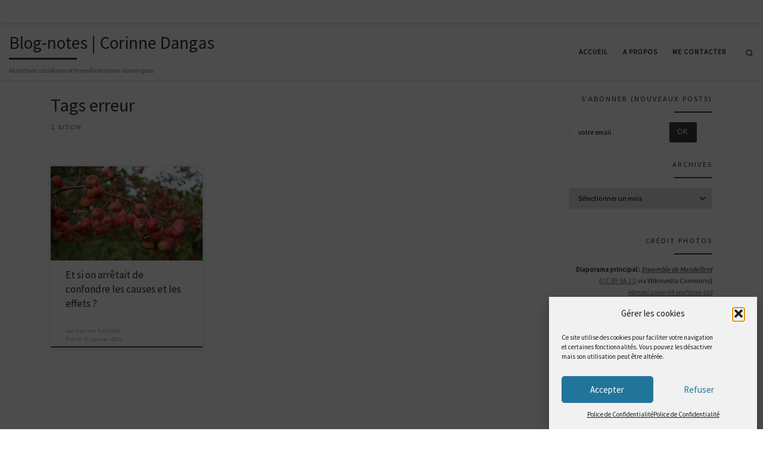

--- FILE ---
content_type: text/html; charset=UTF-8
request_url: https://dangas.com/tag/erreur/
body_size: 13440
content:
<!DOCTYPE html> <!--[if IE 7]><html class="ie ie7" lang="fr-FR"> <![endif]--> <!--[if IE 8]><html class="ie ie8" lang="fr-FR"> <![endif]--> <!--[if !(IE 7) | !(IE 8)  ]><!--><html lang="fr-FR" class="no-js"> <!--<![endif]--><head><meta charset="UTF-8" /><meta http-equiv="X-UA-Compatible" content="IE=EDGE" /><meta name="viewport" content="width=device-width, initial-scale=1.0" /><link rel="profile"  href="https://gmpg.org/xfn/11" /><link rel="pingback" href="https://dangas.com/xmlrpc.php" /> <script defer src="[data-uri]"></script> <!-- <link media="all" href="https://dangas.com/wp-content/cache/autoptimize/css/autoptimize_9b4618bca7b38cde85fe20ce6998ed24.css" rel="stylesheet"> -->
<link rel="stylesheet" type="text/css" href="//dangas.com/wp-content/cache/wpfc-minified/k10gq7re/3tks6.css" media="all"/><title>erreur &#8211; Blog-notes | Corinne Dangas</title><meta name='robots' content='max-image-preview:large' /><link href='https://fonts.gstatic.com' crossorigin='anonymous' rel='preconnect' /><link rel="alternate" type="application/rss+xml" title="Blog-notes | Corinne Dangas &raquo; Flux" href="https://dangas.com/feed/" /><link rel="alternate" type="application/rss+xml" title="Blog-notes | Corinne Dangas &raquo; Flux des commentaires" href="https://dangas.com/comments/feed/" /><link rel="alternate" type="application/rss+xml" title="Blog-notes | Corinne Dangas &raquo; Flux de l’étiquette erreur" href="https://dangas.com/tag/erreur/feed/" /> <script src='//dangas.com/wp-content/cache/wpfc-minified/k0lgbu4d/848oj.js' type="text/javascript"></script>
<!-- <script defer src="https://dangas.com/wp-includes/js/jquery/jquery.min.js" id="jquery-core-js"></script> --> <!-- <script defer src="https://dangas.com/wp-includes/js/jquery/jquery-migrate.min.js" id="jquery-migrate-js"></script> --> <!-- <script defer src="https://dangas.com/wp-content/themes/customizr/assets/front/js/libs/modernizr.min.js" id="modernizr-js"></script> --> <!-- <script defer src="https://dangas.com/wp-includes/js/underscore.min.js" id="underscore-js"></script> --> <script defer id="tc-scripts-js-extra" src="[data-uri]"></script> <script src='//dangas.com/wp-content/cache/wpfc-minified/8uwzzwj9/848oj.js' type="text/javascript"></script>
<!-- <script src="https://dangas.com/wp-content/themes/customizr/assets/front/js/tc-scripts.min.js" id="tc-scripts-js" defer></script> --> <link rel="https://api.w.org/" href="https://dangas.com/wp-json/" /><link rel="alternate" title="JSON" type="application/json" href="https://dangas.com/wp-json/wp/v2/tags/371" /><link rel="EditURI" type="application/rsd+xml" title="RSD" href="https://dangas.com/xmlrpc.php?rsd" /><meta name="generator" content="WordPress 6.7.1" /> <script defer src="[data-uri]"></script> <link rel="preload" as="font" type="font/woff2" href="https://dangas.com/wp-content/themes/customizr/assets/shared/fonts/customizr/customizr.woff2?128396981" crossorigin="anonymous"/><link rel="icon" href="https://dangas.com/wp-content/uploads/2015/11/cropped-320px-Mandel_zoom_00_mandelbrot_set1-150x150.jpg" sizes="32x32" /><link rel="icon" href="https://dangas.com/wp-content/uploads/2015/11/cropped-320px-Mandel_zoom_00_mandelbrot_set1-300x300.jpg" sizes="192x192" /><link rel="apple-touch-icon" href="https://dangas.com/wp-content/uploads/2015/11/cropped-320px-Mandel_zoom_00_mandelbrot_set1-300x300.jpg" /><meta name="msapplication-TileImage" content="https://dangas.com/wp-content/uploads/2015/11/cropped-320px-Mandel_zoom_00_mandelbrot_set1-300x300.jpg" /></head><body data-cmplz=1 class="archive tag tag-erreur tag-371 wp-embed-responsive czr-link-hover-underline header-skin-light footer-skin-dark czr-r-sidebar tc-center-images czr-full-layout customizr-4-4-22 czr-post-list-context czr-sticky-footer"> <a class="screen-reader-text skip-link" href="#content">Passer au contenu</a><div id="tc-page-wrap" class=""><header class="tpnav-header__header tc-header sl-logo_left sticky-brand-shrink-on sticky-transparent czr-submenu-fade czr-submenu-move czr-highlight-contextual-menu-items" ><div class="topbar-navbar__wrapper " ><div class="container-fluid"><div class="row flex-row flex-lg-nowrap justify-content-start justify-content-lg-end align-items-center topbar-navbar__row"><div class="topbar-nav__socials social-links col col-auto "><ul class="socials " ><li ><a rel="nofollow noopener noreferrer" class="social-icon icon-feed"  title="Abonnez-vous au flux rss" aria-label="Abonnez-vous au flux rss" href="https://www.dangas.com/feed/rss/"  target="_blank" ><i class="fas fa-rss"></i></a></li><li ><a rel="nofollow noopener noreferrer" class="social-icon icon-mail" title="Me contacter par email" aria-label="Me contacter par email" href="/cdn-cgi/l/email-protection#5a3935283334343f1a3e3b343d3b2974393537" target="_blank"><i class="fas fa-envelope"></i></a></li><li ><a rel="nofollow noopener noreferrer" class="social-icon icon-twitter"  title="Suivez-moi sur Twitter" aria-label="Suivez-moi sur Twitter" href="https://twitter.com/corinnedangas"  target="_blank" ><i class="fab fa-twitter"></i></a></li><li ><a rel="nofollow noopener noreferrer" class="social-icon icon-facebook"  title="Suivez-moi sur Facebook" aria-label="Suivez-moi sur Facebook" href="https://www.facebook.com/corinne.dangas"  target="_blank" ><i class="fab fa-facebook"></i></a></li><li ><a rel="nofollow noopener noreferrer" class="social-icon icon-linkedin"  title="Suivez-moi sur Linkedin" aria-label="Suivez-moi sur Linkedin" href="https://www.linkedin.com/in/corinnedangas/"  target="_blank" ><i class="fab fa-linkedin"></i></a></li><li ><a rel="nofollow noopener noreferrer" class="social-icon icon-pinterest"  title="Suivez-moi sur Pinterest" aria-label="Suivez-moi sur Pinterest" href="https://www.pinterest.fr/corinnedangas/"  target="_blank" ><i class="fab fa-pinterest"></i></a></li><li ><a rel="nofollow noopener noreferrer" class="social-icon icon-instagram"  title="Suivez-nous sur Instagram" aria-label="Suivez-nous sur Instagram" href="https://www.instagram.com/corinnedangas/"  target="_blank" ><i class="fab fa-instagram"></i></a></li><li ><a rel="nofollow noopener noreferrer" class="social-icon icon-tiktok"  title="Suivez-nous sur Tiktok" aria-label="Suivez-nous sur Tiktok" href="https://www.tiktok.com/@corinnedangas"  target="_blank" ><i class="fab fa-tiktok"></i></a></li><li ><a rel="nofollow noopener noreferrer" class="social-icon icon-google"  title="Sur Google" aria-label="Sur Google" href="https://g.page/CorinneDangas?share"  target="_blank" ><i class="fab fa-google"></i></a></li></ul></div></div></div></div><div class="primary-navbar__wrapper d-none d-lg-block has-horizontal-menu desktop-sticky" ><div class="container-fluid"><div class="row align-items-center flex-row primary-navbar__row"><div class="branding__container col col-auto" ><div class="branding align-items-center flex-column "><div class="branding-row d-flex flex-row align-items-center align-self-start"> <span class="navbar-brand col-auto " > <a class="navbar-brand-sitename  czr-underline" href="https://dangas.com/"> <span>Blog-notes | Corinne Dangas</span> </a> </span></div> <span class="header-tagline " > Mutations sociétales et transformations numériques</span></div></div><div class="primary-nav__container justify-content-lg-around col col-lg-auto flex-lg-column" ><div class="primary-nav__wrapper flex-lg-row align-items-center justify-content-end"><nav class="primary-nav__nav col" id="primary-nav"><div class="nav__menu-wrapper primary-nav__menu-wrapper justify-content-end czr-open-on-hover" ><ul id="main-menu" class="primary-nav__menu regular-nav nav__menu nav"><li id="menu-item-5846" class="menu-item menu-item-type-custom menu-item-object-custom menu-item-5846"><a href="https://www.dangas.com" class="nav__link"><span class="nav__title">Accueil</span></a></li><li id="menu-item-5848" class="menu-item menu-item-type-post_type menu-item-object-page menu-item-5848"><a href="https://dangas.com/a-propos/" class="nav__link"><span class="nav__title">A propos</span></a></li><li id="menu-item-5847" class="menu-item menu-item-type-post_type menu-item-object-page menu-item-5847"><a href="https://dangas.com/contact-envoi-doc/" class="nav__link"><span class="nav__title">Me contacter</span></a></li></ul></div></nav><div class="primary-nav__utils nav__utils col-auto" ><ul class="nav utils flex-row flex-nowrap regular-nav"><li class="nav__search " > <a href="#" class="search-toggle_btn icn-search czr-overlay-toggle_btn"  aria-expanded="false"><span class="sr-only">Search</span></a><div class="czr-search-expand"><div class="czr-search-expand-inner"><div class="search-form__container " ><form action="https://dangas.com/" method="get" class="czr-form search-form"><div class="form-group czr-focus"> <label for="s-6762fb4ea2d25" id="lsearch-6762fb4ea2d25"> <span class="screen-reader-text">Rechercher</span> <input id="s-6762fb4ea2d25" class="form-control czr-search-field" name="s" type="search" value="" aria-describedby="lsearch-6762fb4ea2d25" placeholder="Rechercher &hellip;"> </label> <button type="submit" class="button"><i class="icn-search"></i><span class="screen-reader-text">Rechercher &hellip;</span></button></div></form></div></div></div></li></ul></div></div></div></div></div></div><div class="mobile-navbar__wrapper d-lg-none mobile-sticky" ><div class="branding__container justify-content-between align-items-center container-fluid" ><div class="branding flex-column"><div class="branding-row d-flex align-self-start flex-row align-items-center"> <span class="navbar-brand col-auto " > <a class="navbar-brand-sitename  czr-underline" href="https://dangas.com/"> <span>Blog-notes | Corinne Dangas</span> </a> </span></div> <span class="header-tagline col col-auto" > Mutations sociétales et transformations numériques</span></div><div class="mobile-utils__wrapper nav__utils regular-nav"><ul class="nav utils row flex-row flex-nowrap"><li class="nav__search " > <a href="#" class="search-toggle_btn icn-search czr-dropdown" data-aria-haspopup="true" aria-expanded="false"><span class="sr-only">Search</span></a><div class="czr-search-expand"><div class="czr-search-expand-inner"><div class="search-form__container " ><form action="https://dangas.com/" method="get" class="czr-form search-form"><div class="form-group czr-focus"> <label for="s-6762fb4ea30be" id="lsearch-6762fb4ea30be"> <span class="screen-reader-text">Rechercher</span> <input id="s-6762fb4ea30be" class="form-control czr-search-field" name="s" type="search" value="" aria-describedby="lsearch-6762fb4ea30be" placeholder="Rechercher &hellip;"> </label> <button type="submit" class="button"><i class="icn-search"></i><span class="screen-reader-text">Rechercher &hellip;</span></button></div></form></div></div></div><ul class="dropdown-menu czr-dropdown-menu"><li class="header-search__container container-fluid"><div class="search-form__container " ><form action="https://dangas.com/" method="get" class="czr-form search-form"><div class="form-group czr-focus"> <label for="s-6762fb4ea31cc" id="lsearch-6762fb4ea31cc"> <span class="screen-reader-text">Rechercher</span> <input id="s-6762fb4ea31cc" class="form-control czr-search-field" name="s" type="search" value="" aria-describedby="lsearch-6762fb4ea31cc" placeholder="Rechercher &hellip;"> </label> <button type="submit" class="button"><i class="icn-search"></i><span class="screen-reader-text">Rechercher &hellip;</span></button></div></form></div></li></ul></li><li class="hamburger-toggler__container " > <button class="ham-toggler-menu czr-collapsed" data-toggle="czr-collapse" data-target="#mobile-nav"><span class="ham__toggler-span-wrapper"><span class="line line-1"></span><span class="line line-2"></span><span class="line line-3"></span></span><span class="screen-reader-text">Menu</span></button></li></ul></div></div><div class="mobile-nav__container " ><nav class="mobile-nav__nav flex-column czr-collapse" id="mobile-nav"><div class="mobile-nav__inner container-fluid"><div class="nav__menu-wrapper mobile-nav__menu-wrapper czr-open-on-click" ><ul id="mobile-nav-menu" class="mobile-nav__menu vertical-nav nav__menu flex-column nav"><li class="menu-item menu-item-type-custom menu-item-object-custom menu-item-5846"><a href="https://www.dangas.com" class="nav__link"><span class="nav__title">Accueil</span></a></li><li class="menu-item menu-item-type-post_type menu-item-object-page menu-item-5848"><a href="https://dangas.com/a-propos/" class="nav__link"><span class="nav__title">A propos</span></a></li><li class="menu-item menu-item-type-post_type menu-item-object-page menu-item-5847"><a href="https://dangas.com/contact-envoi-doc/" class="nav__link"><span class="nav__title">Me contacter</span></a></li></ul></div></div></nav></div></div></header><div id="main-wrapper" class="section"><div class="container" role="main"><div class="flex-row row column-content-wrapper"><div id="content" class="col-12 col-md-9 article-container"><header class="archive-header " ><div class="archive-header-inner"><h1 class="archive-title"> Tags&nbsp;erreur</h1><div class="header-bottom"> <span> 1 article </span></div><hr class="featurette-divider"></div></header><div id="czr_grid-6762fb4e9da56" class="grid-container grid-container__classic tc-grid-shadow tc-grid-border tc-grid-hover-move" ><div class="grid__wrapper grid"><section class="row grid__section cols-3 grid-section-not-featured"><article id="post-3345" class="grid-item col-12 col-md-6 col-xl-4 col-lg-4 post-3345 post type-post status-publish format-standard has-post-thumbnail category-actu category-sciences-humaines-sociales tag-avenir tag-croissance tag-developpement tag-echec tag-ecole tag-education tag-effort tag-enseignement tag-entrepreneuriat tag-erreur tag-google tag-innovation tag-meritocratie tag-prevision tag-prevoir tag-psychologie-sociale tag-reussite czr-hentry" ><section class="grid__item"><div class="tc-grid-figure entry-media__holder has-thumb czr__r-wGR js-centering"><div class="entry-media__wrapper czr__r-i"> <a class="bg-link" href="https://dangas.com/et-si-on-arretait-de-confondre-les-causes-et-les-effets/"></a> <img  width="570" height="350"  src="[data-uri]" data-src="https://dangas.com/wp-content/uploads/2012/01/256196373_31d4f81eef_z-570x350.jpg"  class="attachment-tc-grid tc-thumb-type-thumb czr-img wp-post-image" alt="" decoding="async" fetchpriority="high" /></div><div class="tc-grid-caption"><div class="entry-summary "><div class="tc-g-cont czr-talign"><p>S&rsquo;arranger pour retirer sa canne blanche à un aveugle. Dès qu&rsquo;il se cognera ou tombera, conclure qu&rsquo;on savait bien qu&rsquo;il n&rsquo;était pas autonome. Passer 50 personnes à la torture ou au filtre d&rsquo;une épreuve destructrice. Conclure que les 3 ou [&hellip;]</p></div></div></div></div><div class="tc-content"><header class="entry-header " ><div class="entry-header-inner "><h2 class="entry-title"> <a class="czr-title" href="https://dangas.com/et-si-on-arretait-de-confondre-les-causes-et-les-effets/" rel="bookmark">Et si on arrêtait de confondre les causes et les effets ?</a></h2></div></header><footer class="entry-footer" ><div class="post-info clearfix entry-meta"><div class="row flex-row"><div class="col col-auto"><span class="author-meta">par <span class="author vcard"><span class="author_name"><a class="url fn n" href="https://dangas.com/author/corinne/" title="Voir tous les billets de Corinne DANGAS" rel="author">Corinne DANGAS</a></span></span></span></div><div class="col col-auto"><div class="row"><div class="col col-auto">Publié <a href="https://dangas.com/et-si-on-arretait-de-confondre-les-causes-et-les-effets/" title="Permalien vers &nbsp;Et si on arrêtait de confondre les causes et les effets ?" rel="bookmark"><time class="entry-date published updated" datetime="30 janvier 2012">30 janvier 2012</time></a></div></div></div></div></div></footer></div></section></article></section></div></div><div id="czr-comments" class="comments-area " ></div></div><div class="right sidebar tc-sidebar col-12 col-md-3 text-md-right" ><div id="right" class="widget-area" role="complementary"><aside id="custom_html-4" class="widget_text widget widget_custom_html"><h3 class="widget-title">S&rsquo;abonner (nouveaux posts)</h3><div class="textwidget custom-html-widget"><form action="https://api.follow.it/subscription-form/[base64]/8" method="post" target="_blank"><div style="text-align:center;"> <input type="text" name="email" value="votre email" style="float:left;width:70%;"> <input type="submit" value="OK" style="float:left;"></div><br/></form></div></aside><aside id="archives-2" class="widget widget_archive"><h3 class="widget-title">Archives</h3> <label class="screen-reader-text" for="archives-dropdown-2">Archives</label> <select id="archives-dropdown-2" name="archive-dropdown"><option value="">Sélectionner un mois</option><option value='https://dangas.com/2024/12/'> décembre 2024 &nbsp;(1)</option><option value='https://dangas.com/2023/02/'> février 2023 &nbsp;(1)</option><option value='https://dangas.com/2023/01/'> janvier 2023 &nbsp;(1)</option><option value='https://dangas.com/2021/10/'> octobre 2021 &nbsp;(1)</option><option value='https://dangas.com/2021/06/'> juin 2021 &nbsp;(1)</option><option value='https://dangas.com/2021/03/'> mars 2021 &nbsp;(1)</option><option value='https://dangas.com/2020/06/'> juin 2020 &nbsp;(1)</option><option value='https://dangas.com/2020/04/'> avril 2020 &nbsp;(1)</option><option value='https://dangas.com/2020/03/'> mars 2020 &nbsp;(2)</option><option value='https://dangas.com/2020/01/'> janvier 2020 &nbsp;(2)</option><option value='https://dangas.com/2019/12/'> décembre 2019 &nbsp;(4)</option><option value='https://dangas.com/2019/11/'> novembre 2019 &nbsp;(2)</option><option value='https://dangas.com/2019/09/'> septembre 2019 &nbsp;(1)</option><option value='https://dangas.com/2019/07/'> juillet 2019 &nbsp;(1)</option><option value='https://dangas.com/2018/01/'> janvier 2018 &nbsp;(1)</option><option value='https://dangas.com/2016/01/'> janvier 2016 &nbsp;(3)</option><option value='https://dangas.com/2015/12/'> décembre 2015 &nbsp;(2)</option><option value='https://dangas.com/2014/01/'> janvier 2014 &nbsp;(1)</option><option value='https://dangas.com/2013/09/'> septembre 2013 &nbsp;(1)</option><option value='https://dangas.com/2013/07/'> juillet 2013 &nbsp;(1)</option><option value='https://dangas.com/2013/05/'> mai 2013 &nbsp;(1)</option><option value='https://dangas.com/2013/04/'> avril 2013 &nbsp;(1)</option><option value='https://dangas.com/2013/03/'> mars 2013 &nbsp;(2)</option><option value='https://dangas.com/2013/02/'> février 2013 &nbsp;(2)</option><option value='https://dangas.com/2013/01/'> janvier 2013 &nbsp;(2)</option><option value='https://dangas.com/2012/12/'> décembre 2012 &nbsp;(3)</option><option value='https://dangas.com/2012/11/'> novembre 2012 &nbsp;(2)</option><option value='https://dangas.com/2012/09/'> septembre 2012 &nbsp;(1)</option><option value='https://dangas.com/2012/07/'> juillet 2012 &nbsp;(1)</option><option value='https://dangas.com/2012/06/'> juin 2012 &nbsp;(1)</option><option value='https://dangas.com/2012/04/'> avril 2012 &nbsp;(1)</option><option value='https://dangas.com/2012/03/'> mars 2012 &nbsp;(1)</option><option value='https://dangas.com/2012/01/'> janvier 2012 &nbsp;(4)</option><option value='https://dangas.com/2011/12/'> décembre 2011 &nbsp;(2)</option><option value='https://dangas.com/2011/11/'> novembre 2011 &nbsp;(2)</option><option value='https://dangas.com/2011/10/'> octobre 2011 &nbsp;(3)</option><option value='https://dangas.com/2011/09/'> septembre 2011 &nbsp;(2)</option><option value='https://dangas.com/2011/08/'> août 2011 &nbsp;(1)</option><option value='https://dangas.com/2011/07/'> juillet 2011 &nbsp;(3)</option><option value='https://dangas.com/2011/06/'> juin 2011 &nbsp;(1)</option><option value='https://dangas.com/2011/05/'> mai 2011 &nbsp;(2)</option><option value='https://dangas.com/2011/04/'> avril 2011 &nbsp;(1)</option><option value='https://dangas.com/2011/03/'> mars 2011 &nbsp;(1)</option><option value='https://dangas.com/2011/02/'> février 2011 &nbsp;(2)</option><option value='https://dangas.com/2011/01/'> janvier 2011 &nbsp;(3)</option><option value='https://dangas.com/2010/12/'> décembre 2010 &nbsp;(3)</option><option value='https://dangas.com/2010/11/'> novembre 2010 &nbsp;(2)</option><option value='https://dangas.com/2010/04/'> avril 2010 &nbsp;(2)</option><option value='https://dangas.com/2010/03/'> mars 2010 &nbsp;(4)</option><option value='https://dangas.com/2010/02/'> février 2010 &nbsp;(1)</option><option value='https://dangas.com/2010/01/'> janvier 2010 &nbsp;(2)</option><option value='https://dangas.com/2009/12/'> décembre 2009 &nbsp;(4)</option><option value='https://dangas.com/2009/11/'> novembre 2009 &nbsp;(5)</option><option value='https://dangas.com/2009/10/'> octobre 2009 &nbsp;(1)</option><option value='https://dangas.com/2009/08/'> août 2009 &nbsp;(3)</option><option value='https://dangas.com/2009/05/'> mai 2009 &nbsp;(1)</option><option value='https://dangas.com/2009/04/'> avril 2009 &nbsp;(4)</option><option value='https://dangas.com/2009/03/'> mars 2009 &nbsp;(7)</option><option value='https://dangas.com/2009/02/'> février 2009 &nbsp;(2)</option><option value='https://dangas.com/2009/01/'> janvier 2009 &nbsp;(3)</option><option value='https://dangas.com/2008/12/'> décembre 2008 &nbsp;(2)</option><option value='https://dangas.com/2008/11/'> novembre 2008 &nbsp;(3)</option><option value='https://dangas.com/2008/09/'> septembre 2008 &nbsp;(1)</option><option value='https://dangas.com/2008/08/'> août 2008 &nbsp;(1)</option><option value='https://dangas.com/2008/07/'> juillet 2008 &nbsp;(2)</option><option value='https://dangas.com/2008/06/'> juin 2008 &nbsp;(2)</option><option value='https://dangas.com/2008/05/'> mai 2008 &nbsp;(3)</option><option value='https://dangas.com/2008/02/'> février 2008 &nbsp;(2)</option><option value='https://dangas.com/2008/01/'> janvier 2008 &nbsp;(1)</option><option value='https://dangas.com/2007/12/'> décembre 2007 &nbsp;(2)</option><option value='https://dangas.com/2007/11/'> novembre 2007 &nbsp;(1)</option><option value='https://dangas.com/2007/10/'> octobre 2007 &nbsp;(4)</option><option value='https://dangas.com/2007/08/'> août 2007 &nbsp;(3)</option><option value='https://dangas.com/2007/05/'> mai 2007 &nbsp;(4)</option><option value='https://dangas.com/2007/04/'> avril 2007 &nbsp;(1)</option><option value='https://dangas.com/2007/03/'> mars 2007 &nbsp;(1)</option><option value='https://dangas.com/2007/02/'> février 2007 &nbsp;(3)</option><option value='https://dangas.com/2007/01/'> janvier 2007 &nbsp;(5)</option><option value='https://dangas.com/2006/12/'> décembre 2006 &nbsp;(4)</option><option value='https://dangas.com/2006/11/'> novembre 2006 &nbsp;(1)</option> </select> <script data-cfasync="false" src="/cdn-cgi/scripts/5c5dd728/cloudflare-static/email-decode.min.js"></script><script defer src="[data-uri]"></script> </aside><aside id="text-3" class="widget widget_text"><h3 class="widget-title">Crédit Photos</h3><div class="textwidget"><p><strong>Diaporama principal :</strong> <a href="https://fr.wikipedia.org/wiki/Ensemble_de_Mandelbrot"><strong><em>Ensemble de Mandelbrot</em></strong></a><br /> (<a href="http://creativecommons.org/licenses/by-sa/3.0/">CC BY-SA 3.0</a> via Wikimedia Commons)<br /> <a href="https://commons.wikimedia.org/wiki/File:Mandel_zoom_04_seehorse_tail.jpg#/media/File:Mandel_zoom_04_seehorse_tail.jpg" target="_blank" rel="noreferrer noopener" data-lb-type="grouped-post"><em>Mandel zoom 04 seehorse tail</em></a><br /> <a href="https://commons.wikimedia.org/wiki/File:Mandel_zoom_06_double_hook.jpg#/media/File:Mandel_zoom_06_double_hook.jpg" target="_blank" rel="noreferrer noopener" data-lb-type="grouped-post"><em>Mandel zoom 06 double hook</em></a><br /> <a href="https://commons.wikimedia.org/wiki/File:Mandel_zoom_08_satellite_antenna.jpg#/media/File:Mandel_zoom_08_satellite_antenna.jpg" target="_blank" rel="noreferrer noopener" data-lb-type="grouped-post"><em>Mandel zoom 08 satellite antenna</em></a><br /> <a href="https://commons.wikimedia.org/wiki/File:Mandel_zoom_09_satellite_head_and_shoulder.jpg#/media/File:Mandel_zoom_09_satellite_head_and_shoulder.jpg" target="_blank" rel="noreferrer noopener" data-lb-type="grouped-post"><em>Mandel zoom 09 satellite head and shoulder</em></a><br /> <a href="https://commons.wikimedia.org/wiki/File:Mandel_zoom_11_satellite_double_spiral.jpg#/media/File:Mandel_zoom_11_satellite_double_spiral.jpg" target="_blank" rel="noreferrer noopener" data-lb-type="grouped-post"><em>Mandel zoom 11 satellite double spiral</em></a><br /> <a href="https://commons.wikimedia.org/wiki/File:Mandel_zoom_14_satellite_julia_island.jpg#/media/File:Mandel_zoom_14_satellite_julia_island.jpg" target="_blank" rel="noreferrer noopener" data-lb-type="grouped-post"><em>Mandel zoom 14 satellite julia island</em></a></p></div></aside><aside id="block-8" class="widget widget_block"><figure class="wp-block-embed is-type-rich is-provider-twitter wp-block-embed-twitter"><div class="wp-block-embed__wrapper"> <a data-service="twitter" data-category="marketing" data-placeholder-image="https://dangas.com/wp-content/plugins/complianz-gdpr/assets/images/placeholders/twitter-minimal.jpg" class="cmplz-placeholder-element twitter-timeline" data-width="1140" data-height="1000" data-dnt="true" href="https://twitter.com/corinnedangas?ref_src=twsrc%5Etfw">Tweets by corinnedangas</a><script type="text/plain" data-service="twitter" data-category="marketing" async data-cmplz-src="https://platform.twitter.com/widgets.js" charset="utf-8"></script> </div></figure></aside></div></div></div></div><div id="czr-push-footer" ></div></div><div class="container-fluid"></div><footer id="footer" class="footer__wrapper" ><div id="colophon" class="colophon " ><div class="container-fluid"><div class="colophon__row row flex-row justify-content-between"><div class="col-12 col-sm-auto"><div id="footer__credits" class="footer__credits" ><p class="czr-copyright"> <span class="czr-copyright-text">&copy;&nbsp;2024&nbsp;</span><a class="czr-copyright-link" href="https://dangas.com" title="Blog-notes | Corinne Dangas">Blog-notes | Corinne Dangas</a><span class="czr-rights-text">&nbsp;&ndash;&nbsp;Tous droits réservés</span></p><p class="czr-credits"> <span class="czr-designer"> <span class="czr-wp-powered"><span class="czr-wp-powered-text">Propulsé par&nbsp;</span><a class="czr-wp-powered-link" title="Propulsé par WordPress" href="https://www.wordpress.org/" target="_blank" rel="noopener noreferrer">WP</a></span><span class="czr-designer-text">&nbsp;&ndash;&nbsp;Réalisé avec the <a class="czr-designer-link" href="https://presscustomizr.com/customizr" title="Thème Customizr">Thème Customizr</a></span> </span></p></div></div><div class="col-12 col-sm-auto"><div class="social-links"><ul class="socials " ><li ><a rel="nofollow noopener noreferrer" class="social-icon icon-feed"  title="Abonnez-vous au flux rss" aria-label="Abonnez-vous au flux rss" href="https://www.dangas.com/feed/rss/"  target="_blank" ><i class="fas fa-rss"></i></a></li><li ><a rel="nofollow noopener noreferrer" class="social-icon icon-mail" title="Me contacter par email" aria-label="Me contacter par email" href="/cdn-cgi/l/email-protection#d8bbb7aab1b6b6bd98bcb9b6bfb9abf6bbb7b5" target="_blank"><i class="fas fa-envelope"></i></a></li><li ><a rel="nofollow noopener noreferrer" class="social-icon icon-twitter"  title="Suivez-moi sur Twitter" aria-label="Suivez-moi sur Twitter" href="https://twitter.com/corinnedangas"  target="_blank" ><i class="fab fa-twitter"></i></a></li><li ><a rel="nofollow noopener noreferrer" class="social-icon icon-facebook"  title="Suivez-moi sur Facebook" aria-label="Suivez-moi sur Facebook" href="https://www.facebook.com/corinne.dangas"  target="_blank" ><i class="fab fa-facebook"></i></a></li><li ><a rel="nofollow noopener noreferrer" class="social-icon icon-linkedin"  title="Suivez-moi sur Linkedin" aria-label="Suivez-moi sur Linkedin" href="https://www.linkedin.com/in/corinnedangas/"  target="_blank" ><i class="fab fa-linkedin"></i></a></li><li ><a rel="nofollow noopener noreferrer" class="social-icon icon-pinterest"  title="Suivez-moi sur Pinterest" aria-label="Suivez-moi sur Pinterest" href="https://www.pinterest.fr/corinnedangas/"  target="_blank" ><i class="fab fa-pinterest"></i></a></li><li ><a rel="nofollow noopener noreferrer" class="social-icon icon-instagram"  title="Suivez-nous sur Instagram" aria-label="Suivez-nous sur Instagram" href="https://www.instagram.com/corinnedangas/"  target="_blank" ><i class="fab fa-instagram"></i></a></li><li ><a rel="nofollow noopener noreferrer" class="social-icon icon-tiktok"  title="Suivez-nous sur Tiktok" aria-label="Suivez-nous sur Tiktok" href="https://www.tiktok.com/@corinnedangas"  target="_blank" ><i class="fab fa-tiktok"></i></a></li><li ><a rel="nofollow noopener noreferrer" class="social-icon icon-google"  title="Sur Google" aria-label="Sur Google" href="https://g.page/CorinneDangas?share"  target="_blank" ><i class="fab fa-google"></i></a></li></ul></div></div></div></div></div></footer></div> <button class="btn czr-btt czr-btta right" ><i class="icn-up-small"></i></button><div id="cmplz-cookiebanner-container"><div class="cmplz-cookiebanner cmplz-hidden banner-1 bottom-minimal optin cmplz-bottom-right cmplz-categories-type-no" aria-modal="true" data-nosnippet="true" role="dialog" aria-live="polite" aria-labelledby="cmplz-header-1-optin" aria-describedby="cmplz-message-1-optin"><div class="cmplz-header"><div class="cmplz-logo"></div><div class="cmplz-title" id="cmplz-header-1-optin">Gérer les cookies</div><div class="cmplz-close" tabindex="0" role="button" aria-label="Fermer la boîte de dialogue"> <svg aria-hidden="true" focusable="false" data-prefix="fas" data-icon="times" class="svg-inline--fa fa-times fa-w-11" role="img" xmlns="http://www.w3.org/2000/svg" viewBox="0 0 352 512"><path fill="currentColor" d="M242.72 256l100.07-100.07c12.28-12.28 12.28-32.19 0-44.48l-22.24-22.24c-12.28-12.28-32.19-12.28-44.48 0L176 189.28 75.93 89.21c-12.28-12.28-32.19-12.28-44.48 0L9.21 111.45c-12.28 12.28-12.28 32.19 0 44.48L109.28 256 9.21 356.07c-12.28 12.28-12.28 32.19 0 44.48l22.24 22.24c12.28 12.28 32.2 12.28 44.48 0L176 322.72l100.07 100.07c12.28 12.28 32.2 12.28 44.48 0l22.24-22.24c12.28-12.28 12.28-32.19 0-44.48L242.72 256z"></path></svg></div></div><div class="cmplz-divider cmplz-divider-header"></div><div class="cmplz-body"><div class="cmplz-message" id="cmplz-message-1-optin">Ce site utilise des cookies pour faciliter votre navigation et certaines fonctionnalités. Vous pouvez les désactiver mais son utilisation peut être altérée.</div><div class="cmplz-categories"> <details class="cmplz-category cmplz-functional" > <summary> <span class="cmplz-category-header"> <span class="cmplz-category-title">Fonctionnels</span> <span class='cmplz-always-active'> <span class="cmplz-banner-checkbox"> <input type="checkbox"
id="cmplz-functional-optin"
data-category="cmplz_functional"
class="cmplz-consent-checkbox cmplz-functional"
size="40"
value="1"/> <label class="cmplz-label" for="cmplz-functional-optin" tabindex="0"><span class="screen-reader-text">Fonctionnels</span></label> </span> Toujours activé </span> <span class="cmplz-icon cmplz-open"> <svg xmlns="http://www.w3.org/2000/svg" viewBox="0 0 448 512"  height="18" ><path d="M224 416c-8.188 0-16.38-3.125-22.62-9.375l-192-192c-12.5-12.5-12.5-32.75 0-45.25s32.75-12.5 45.25 0L224 338.8l169.4-169.4c12.5-12.5 32.75-12.5 45.25 0s12.5 32.75 0 45.25l-192 192C240.4 412.9 232.2 416 224 416z"/></svg> </span> </span> </summary><div class="cmplz-description"> <span class="cmplz-description-functional">Le stockage ou l’accès technique est strictement nécessaire dans la finalité d’intérêt légitime de permettre l’utilisation d’un service spécifique explicitement demandé par l’abonné ou l’utilisateur, ou dans le seul but d’effectuer la transmission d’une communication sur un réseau de communications électroniques.</span></div> </details> <details class="cmplz-category cmplz-preferences" > <summary> <span class="cmplz-category-header"> <span class="cmplz-category-title">Préférences</span> <span class="cmplz-banner-checkbox"> <input type="checkbox"
id="cmplz-preferences-optin"
data-category="cmplz_preferences"
class="cmplz-consent-checkbox cmplz-preferences"
size="40"
value="1"/> <label class="cmplz-label" for="cmplz-preferences-optin" tabindex="0"><span class="screen-reader-text">Préférences</span></label> </span> <span class="cmplz-icon cmplz-open"> <svg xmlns="http://www.w3.org/2000/svg" viewBox="0 0 448 512"  height="18" ><path d="M224 416c-8.188 0-16.38-3.125-22.62-9.375l-192-192c-12.5-12.5-12.5-32.75 0-45.25s32.75-12.5 45.25 0L224 338.8l169.4-169.4c12.5-12.5 32.75-12.5 45.25 0s12.5 32.75 0 45.25l-192 192C240.4 412.9 232.2 416 224 416z"/></svg> </span> </span> </summary><div class="cmplz-description"> <span class="cmplz-description-preferences">Le stockage ou l’accès technique est nécessaire dans la finalité d’intérêt légitime de stocker des préférences qui ne sont pas demandées par l’abonné ou l’utilisateur.</span></div> </details> <details class="cmplz-category cmplz-statistics" > <summary> <span class="cmplz-category-header"> <span class="cmplz-category-title">Statistiques</span> <span class="cmplz-banner-checkbox"> <input type="checkbox"
id="cmplz-statistics-optin"
data-category="cmplz_statistics"
class="cmplz-consent-checkbox cmplz-statistics"
size="40"
value="1"/> <label class="cmplz-label" for="cmplz-statistics-optin" tabindex="0"><span class="screen-reader-text">Statistiques</span></label> </span> <span class="cmplz-icon cmplz-open"> <svg xmlns="http://www.w3.org/2000/svg" viewBox="0 0 448 512"  height="18" ><path d="M224 416c-8.188 0-16.38-3.125-22.62-9.375l-192-192c-12.5-12.5-12.5-32.75 0-45.25s32.75-12.5 45.25 0L224 338.8l169.4-169.4c12.5-12.5 32.75-12.5 45.25 0s12.5 32.75 0 45.25l-192 192C240.4 412.9 232.2 416 224 416z"/></svg> </span> </span> </summary><div class="cmplz-description"> <span class="cmplz-description-statistics">Le stockage ou l’accès technique qui est utilisé exclusivement à des fins statistiques.</span> <span class="cmplz-description-statistics-anonymous">Le stockage ou l’accès technique qui est utilisé exclusivement dans des finalités statistiques anonymes. En l’absence d’une assignation à comparaître, d’une conformité volontaire de la part de votre fournisseur d’accès à internet ou d’enregistrements supplémentaires provenant d’une tierce partie, les informations stockées ou extraites à cette seule fin ne peuvent généralement pas être utilisées pour vous identifier.</span></div> </details> <details class="cmplz-category cmplz-marketing" > <summary> <span class="cmplz-category-header"> <span class="cmplz-category-title">Marketing</span> <span class="cmplz-banner-checkbox"> <input type="checkbox"
id="cmplz-marketing-optin"
data-category="cmplz_marketing"
class="cmplz-consent-checkbox cmplz-marketing"
size="40"
value="1"/> <label class="cmplz-label" for="cmplz-marketing-optin" tabindex="0"><span class="screen-reader-text">Marketing</span></label> </span> <span class="cmplz-icon cmplz-open"> <svg xmlns="http://www.w3.org/2000/svg" viewBox="0 0 448 512"  height="18" ><path d="M224 416c-8.188 0-16.38-3.125-22.62-9.375l-192-192c-12.5-12.5-12.5-32.75 0-45.25s32.75-12.5 45.25 0L224 338.8l169.4-169.4c12.5-12.5 32.75-12.5 45.25 0s12.5 32.75 0 45.25l-192 192C240.4 412.9 232.2 416 224 416z"/></svg> </span> </span> </summary><div class="cmplz-description"> <span class="cmplz-description-marketing">Le stockage ou l’accès technique est nécessaire pour créer des profils d’utilisateurs afin d’envoyer des publicités, ou pour suivre l’utilisateur sur un site web ou sur plusieurs sites web ayant des finalités marketing similaires.</span></div> </details></div></div><div class="cmplz-links cmplz-information"> <a class="cmplz-link cmplz-manage-options cookie-statement" href="#" data-relative_url="#cmplz-manage-consent-container">Gérer les options</a> <a class="cmplz-link cmplz-manage-third-parties cookie-statement" href="#" data-relative_url="#cmplz-cookies-overview">Gérer les services</a> <a class="cmplz-link cmplz-manage-vendors tcf cookie-statement" href="#" data-relative_url="#cmplz-tcf-wrapper">Gérer {vendor_count} fournisseurs</a> <a class="cmplz-link cmplz-external cmplz-read-more-purposes tcf" target="_blank" rel="noopener noreferrer nofollow" href="https://cookiedatabase.org/tcf/purposes/">En savoir plus sur ces finalités</a></div><div class="cmplz-divider cmplz-footer"></div><div class="cmplz-buttons"> <button class="cmplz-btn cmplz-accept">Accepter</button> <button class="cmplz-btn cmplz-deny">Refuser</button> <button class="cmplz-btn cmplz-view-preferences">Voir le détail</button> <button class="cmplz-btn cmplz-save-preferences">Enregistrer mes préférences</button> <a class="cmplz-btn cmplz-manage-options tcf cookie-statement" href="#" data-relative_url="#cmplz-manage-consent-container">Voir le détail</a></div><div class="cmplz-links cmplz-documents"> <a class="cmplz-link cookie-statement" href="#" data-relative_url="">{title}</a> <a class="cmplz-link privacy-statement" href="#" data-relative_url="">{title}</a> <a class="cmplz-link impressum" href="#" data-relative_url="">{title}</a></div></div></div><div id="cmplz-manage-consent" data-nosnippet="true"><button class="cmplz-btn cmplz-hidden cmplz-manage-consent manage-consent-1">Cookies</button></div><noscript><style>.lazyload{display:none}</style></noscript><script data-cfasync="false" src="/cdn-cgi/scripts/5c5dd728/cloudflare-static/email-decode.min.js"></script><script data-noptimize="1">window.lazySizesConfig=window.lazySizesConfig||{};window.lazySizesConfig.loadMode=1;</script><script defer data-noptimize="1" src='https://dangas.com/wp-content/plugins/autoptimize/classes/external/js/lazysizes.min.js'></script><script defer src="https://dangas.com/wp-includes/js/jquery/ui/core.min.js" id="jquery-ui-core-js"></script> <script defer id="cmplz-cookiebanner-js-extra" src="[data-uri]"></script> <script defer src="https://dangas.com/wp-content/plugins/complianz-gdpr/cookiebanner/js/complianz.min.js" id="cmplz-cookiebanner-js"></script> <script defer id="cmplz-cookiebanner-js-after" src="[data-uri]"></script> <script type="text/plain" data-service="google-analytics" data-category="statistics" async data-category="statistics"
data-cmplz-src="https://www.googletagmanager.com/gtag/js?id=UA-1163762-6"></script> <script type="text/plain"							data-category="statistics">window['gtag_enable_tcf_support']=false;window.dataLayer=window.dataLayer||[];function gtag(){dataLayer.push(arguments);}
gtag('js',new Date());gtag('config','UA-1163762-6',{cookie_flags:'secure;samesite=none',});</script> <script defer src="[data-uri]"></script> <script defer src="https://static.cloudflareinsights.com/beacon.min.js/vcd15cbe7772f49c399c6a5babf22c1241717689176015" integrity="sha512-ZpsOmlRQV6y907TI0dKBHq9Md29nnaEIPlkf84rnaERnq6zvWvPUqr2ft8M1aS28oN72PdrCzSjY4U6VaAw1EQ==" data-cf-beacon='{"version":"2024.11.0","token":"349c3a2fd04f42a396e9518c9255bd3d","r":1,"server_timing":{"name":{"cfCacheStatus":true,"cfEdge":true,"cfExtPri":true,"cfL4":true,"cfOrigin":true,"cfSpeedBrain":true},"location_startswith":null}}' crossorigin="anonymous"></script>
</body></html><!-- WP Fastest Cache file was created in 0.13192915916443 seconds, on 18-12-24 16:41:50 --><!-- via php -->